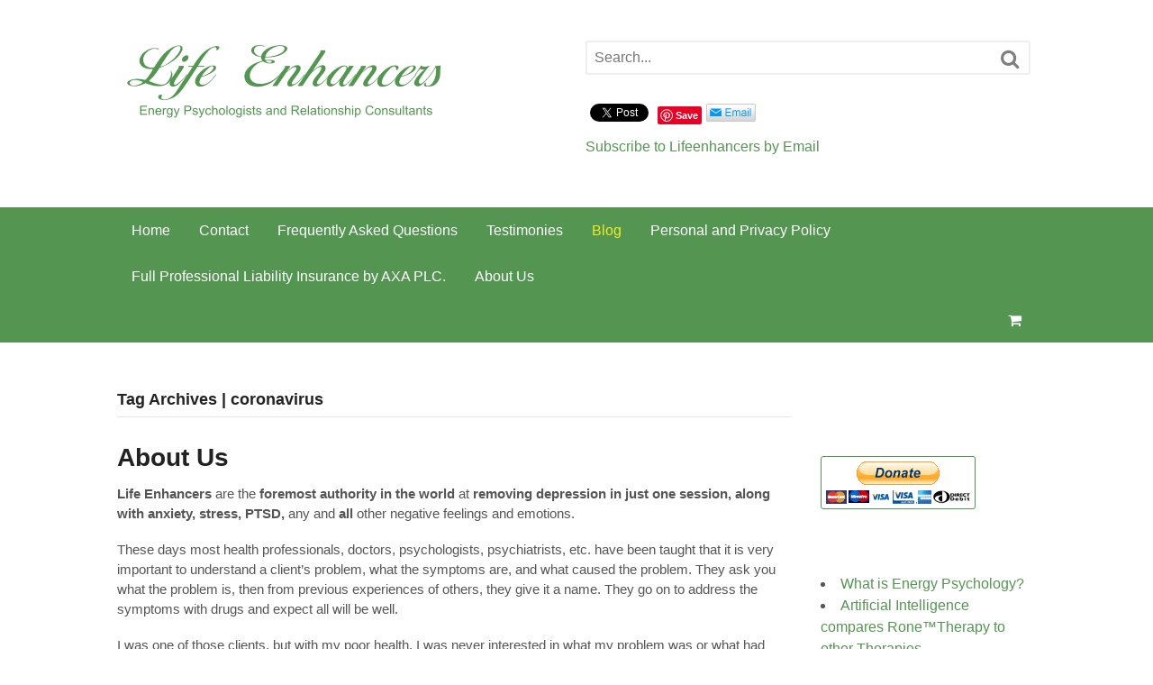

--- FILE ---
content_type: text/html; charset=UTF-8
request_url: https://lifeenhancers.co.uk/tag/coronavirus/
body_size: 19514
content:
<!DOCTYPE html>
<html lang="en-US">
<head>
<meta charset="UTF-8" />
<title>coronavirus Archives - Life Enhancers</title>
<meta http-equiv="Content-Type" content="text/html; charset=UTF-8" />
<link rel="pingback" href="https://lifeenhancers.co.uk/wp/xmlrpc.php" />
<meta name='robots' content='index, follow, max-image-preview:large, max-snippet:-1, max-video-preview:-1' />

<!--  Mobile viewport scale -->
<meta content="initial-scale=1.0, maximum-scale=1.0, user-scalable=yes" name="viewport"/>

	<!-- This site is optimized with the Yoast SEO plugin v26.6 - https://yoast.com/wordpress/plugins/seo/ -->
	<link rel="canonical" href="https://lifeenhancers.co.uk/tag/coronavirus/" />
	<meta property="og:locale" content="en_US" />
	<meta property="og:type" content="article" />
	<meta property="og:title" content="coronavirus Archives - Life Enhancers" />
	<meta property="og:url" content="https://lifeenhancers.co.uk/tag/coronavirus/" />
	<meta property="og:site_name" content="Life Enhancers" />
	<meta name="twitter:card" content="summary_large_image" />
	<script type="application/ld+json" class="yoast-schema-graph">{"@context":"https://schema.org","@graph":[{"@type":"CollectionPage","@id":"https://lifeenhancers.co.uk/tag/coronavirus/","url":"https://lifeenhancers.co.uk/tag/coronavirus/","name":"coronavirus Archives - Life Enhancers","isPartOf":{"@id":"https://lifeenhancers.co.uk/#website"},"breadcrumb":{"@id":"https://lifeenhancers.co.uk/tag/coronavirus/#breadcrumb"},"inLanguage":"en-US"},{"@type":"BreadcrumbList","@id":"https://lifeenhancers.co.uk/tag/coronavirus/#breadcrumb","itemListElement":[{"@type":"ListItem","position":1,"name":"Home","item":"https://lifeenhancers.co.uk/"},{"@type":"ListItem","position":2,"name":"coronavirus"}]},{"@type":"WebSite","@id":"https://lifeenhancers.co.uk/#website","url":"https://lifeenhancers.co.uk/","name":"Life Enhancers","description":"Energy Psychologists and Relationship Consultants","potentialAction":[{"@type":"SearchAction","target":{"@type":"EntryPoint","urlTemplate":"https://lifeenhancers.co.uk/?s={search_term_string}"},"query-input":{"@type":"PropertyValueSpecification","valueRequired":true,"valueName":"search_term_string"}}],"inLanguage":"en-US"}]}</script>
	<!-- / Yoast SEO plugin. -->


<link rel="alternate" type="application/rss+xml" title="Life Enhancers  &raquo; Feed" href="https://lifeenhancers.co.uk/feed/" />
<link rel="alternate" type="application/rss+xml" title="Life Enhancers  &raquo; Comments Feed" href="https://lifeenhancers.co.uk/comments/feed/" />
<link rel="alternate" type="application/rss+xml" title="Life Enhancers  &raquo; coronavirus Tag Feed" href="https://lifeenhancers.co.uk/tag/coronavirus/feed/" />
<style type="text/css">
@media only screen and (min-width: 980px) {
body.two-col-left-1020 #main-sidebar-container { width: 100%; }
body.two-col-left-1020 #main-sidebar-container #sidebar { width: 23.385%; }
body.two-col-left-1020 #main-sidebar-container #main { width: 73.385%; }
}
</style>
<style id='wp-img-auto-sizes-contain-inline-css' type='text/css'>
img:is([sizes=auto i],[sizes^="auto," i]){contain-intrinsic-size:3000px 1500px}
/*# sourceURL=wp-img-auto-sizes-contain-inline-css */
</style>
<style id='wp-emoji-styles-inline-css' type='text/css'>

	img.wp-smiley, img.emoji {
		display: inline !important;
		border: none !important;
		box-shadow: none !important;
		height: 1em !important;
		width: 1em !important;
		margin: 0 0.07em !important;
		vertical-align: -0.1em !important;
		background: none !important;
		padding: 0 !important;
	}
/*# sourceURL=wp-emoji-styles-inline-css */
</style>
<link rel='stylesheet' id='wp-block-library-css' href='https://lifeenhancers.co.uk/wp/wp-includes/css/dist/block-library/style.min.css?ver=6e7bfeff73764d341ed21fb698bc2759' type='text/css' media='all' />
<link rel='stylesheet' id='wc-blocks-style-css' href='https://lifeenhancers.co.uk/wp-content/plugins/woocommerce/assets/client/blocks/wc-blocks.css?ver=wc-10.4.2' type='text/css' media='all' />
<style id='global-styles-inline-css' type='text/css'>
:root{--wp--preset--aspect-ratio--square: 1;--wp--preset--aspect-ratio--4-3: 4/3;--wp--preset--aspect-ratio--3-4: 3/4;--wp--preset--aspect-ratio--3-2: 3/2;--wp--preset--aspect-ratio--2-3: 2/3;--wp--preset--aspect-ratio--16-9: 16/9;--wp--preset--aspect-ratio--9-16: 9/16;--wp--preset--color--black: #000000;--wp--preset--color--cyan-bluish-gray: #abb8c3;--wp--preset--color--white: #ffffff;--wp--preset--color--pale-pink: #f78da7;--wp--preset--color--vivid-red: #cf2e2e;--wp--preset--color--luminous-vivid-orange: #ff6900;--wp--preset--color--luminous-vivid-amber: #fcb900;--wp--preset--color--light-green-cyan: #7bdcb5;--wp--preset--color--vivid-green-cyan: #00d084;--wp--preset--color--pale-cyan-blue: #8ed1fc;--wp--preset--color--vivid-cyan-blue: #0693e3;--wp--preset--color--vivid-purple: #9b51e0;--wp--preset--gradient--vivid-cyan-blue-to-vivid-purple: linear-gradient(135deg,rgb(6,147,227) 0%,rgb(155,81,224) 100%);--wp--preset--gradient--light-green-cyan-to-vivid-green-cyan: linear-gradient(135deg,rgb(122,220,180) 0%,rgb(0,208,130) 100%);--wp--preset--gradient--luminous-vivid-amber-to-luminous-vivid-orange: linear-gradient(135deg,rgb(252,185,0) 0%,rgb(255,105,0) 100%);--wp--preset--gradient--luminous-vivid-orange-to-vivid-red: linear-gradient(135deg,rgb(255,105,0) 0%,rgb(207,46,46) 100%);--wp--preset--gradient--very-light-gray-to-cyan-bluish-gray: linear-gradient(135deg,rgb(238,238,238) 0%,rgb(169,184,195) 100%);--wp--preset--gradient--cool-to-warm-spectrum: linear-gradient(135deg,rgb(74,234,220) 0%,rgb(151,120,209) 20%,rgb(207,42,186) 40%,rgb(238,44,130) 60%,rgb(251,105,98) 80%,rgb(254,248,76) 100%);--wp--preset--gradient--blush-light-purple: linear-gradient(135deg,rgb(255,206,236) 0%,rgb(152,150,240) 100%);--wp--preset--gradient--blush-bordeaux: linear-gradient(135deg,rgb(254,205,165) 0%,rgb(254,45,45) 50%,rgb(107,0,62) 100%);--wp--preset--gradient--luminous-dusk: linear-gradient(135deg,rgb(255,203,112) 0%,rgb(199,81,192) 50%,rgb(65,88,208) 100%);--wp--preset--gradient--pale-ocean: linear-gradient(135deg,rgb(255,245,203) 0%,rgb(182,227,212) 50%,rgb(51,167,181) 100%);--wp--preset--gradient--electric-grass: linear-gradient(135deg,rgb(202,248,128) 0%,rgb(113,206,126) 100%);--wp--preset--gradient--midnight: linear-gradient(135deg,rgb(2,3,129) 0%,rgb(40,116,252) 100%);--wp--preset--font-size--small: 13px;--wp--preset--font-size--medium: 20px;--wp--preset--font-size--large: 36px;--wp--preset--font-size--x-large: 42px;--wp--preset--font-family--inter: "Inter", sans-serif;--wp--preset--font-family--cardo: Cardo;--wp--preset--spacing--20: 0.44rem;--wp--preset--spacing--30: 0.67rem;--wp--preset--spacing--40: 1rem;--wp--preset--spacing--50: 1.5rem;--wp--preset--spacing--60: 2.25rem;--wp--preset--spacing--70: 3.38rem;--wp--preset--spacing--80: 5.06rem;--wp--preset--shadow--natural: 6px 6px 9px rgba(0, 0, 0, 0.2);--wp--preset--shadow--deep: 12px 12px 50px rgba(0, 0, 0, 0.4);--wp--preset--shadow--sharp: 6px 6px 0px rgba(0, 0, 0, 0.2);--wp--preset--shadow--outlined: 6px 6px 0px -3px rgb(255, 255, 255), 6px 6px rgb(0, 0, 0);--wp--preset--shadow--crisp: 6px 6px 0px rgb(0, 0, 0);}:where(.is-layout-flex){gap: 0.5em;}:where(.is-layout-grid){gap: 0.5em;}body .is-layout-flex{display: flex;}.is-layout-flex{flex-wrap: wrap;align-items: center;}.is-layout-flex > :is(*, div){margin: 0;}body .is-layout-grid{display: grid;}.is-layout-grid > :is(*, div){margin: 0;}:where(.wp-block-columns.is-layout-flex){gap: 2em;}:where(.wp-block-columns.is-layout-grid){gap: 2em;}:where(.wp-block-post-template.is-layout-flex){gap: 1.25em;}:where(.wp-block-post-template.is-layout-grid){gap: 1.25em;}.has-black-color{color: var(--wp--preset--color--black) !important;}.has-cyan-bluish-gray-color{color: var(--wp--preset--color--cyan-bluish-gray) !important;}.has-white-color{color: var(--wp--preset--color--white) !important;}.has-pale-pink-color{color: var(--wp--preset--color--pale-pink) !important;}.has-vivid-red-color{color: var(--wp--preset--color--vivid-red) !important;}.has-luminous-vivid-orange-color{color: var(--wp--preset--color--luminous-vivid-orange) !important;}.has-luminous-vivid-amber-color{color: var(--wp--preset--color--luminous-vivid-amber) !important;}.has-light-green-cyan-color{color: var(--wp--preset--color--light-green-cyan) !important;}.has-vivid-green-cyan-color{color: var(--wp--preset--color--vivid-green-cyan) !important;}.has-pale-cyan-blue-color{color: var(--wp--preset--color--pale-cyan-blue) !important;}.has-vivid-cyan-blue-color{color: var(--wp--preset--color--vivid-cyan-blue) !important;}.has-vivid-purple-color{color: var(--wp--preset--color--vivid-purple) !important;}.has-black-background-color{background-color: var(--wp--preset--color--black) !important;}.has-cyan-bluish-gray-background-color{background-color: var(--wp--preset--color--cyan-bluish-gray) !important;}.has-white-background-color{background-color: var(--wp--preset--color--white) !important;}.has-pale-pink-background-color{background-color: var(--wp--preset--color--pale-pink) !important;}.has-vivid-red-background-color{background-color: var(--wp--preset--color--vivid-red) !important;}.has-luminous-vivid-orange-background-color{background-color: var(--wp--preset--color--luminous-vivid-orange) !important;}.has-luminous-vivid-amber-background-color{background-color: var(--wp--preset--color--luminous-vivid-amber) !important;}.has-light-green-cyan-background-color{background-color: var(--wp--preset--color--light-green-cyan) !important;}.has-vivid-green-cyan-background-color{background-color: var(--wp--preset--color--vivid-green-cyan) !important;}.has-pale-cyan-blue-background-color{background-color: var(--wp--preset--color--pale-cyan-blue) !important;}.has-vivid-cyan-blue-background-color{background-color: var(--wp--preset--color--vivid-cyan-blue) !important;}.has-vivid-purple-background-color{background-color: var(--wp--preset--color--vivid-purple) !important;}.has-black-border-color{border-color: var(--wp--preset--color--black) !important;}.has-cyan-bluish-gray-border-color{border-color: var(--wp--preset--color--cyan-bluish-gray) !important;}.has-white-border-color{border-color: var(--wp--preset--color--white) !important;}.has-pale-pink-border-color{border-color: var(--wp--preset--color--pale-pink) !important;}.has-vivid-red-border-color{border-color: var(--wp--preset--color--vivid-red) !important;}.has-luminous-vivid-orange-border-color{border-color: var(--wp--preset--color--luminous-vivid-orange) !important;}.has-luminous-vivid-amber-border-color{border-color: var(--wp--preset--color--luminous-vivid-amber) !important;}.has-light-green-cyan-border-color{border-color: var(--wp--preset--color--light-green-cyan) !important;}.has-vivid-green-cyan-border-color{border-color: var(--wp--preset--color--vivid-green-cyan) !important;}.has-pale-cyan-blue-border-color{border-color: var(--wp--preset--color--pale-cyan-blue) !important;}.has-vivid-cyan-blue-border-color{border-color: var(--wp--preset--color--vivid-cyan-blue) !important;}.has-vivid-purple-border-color{border-color: var(--wp--preset--color--vivid-purple) !important;}.has-vivid-cyan-blue-to-vivid-purple-gradient-background{background: var(--wp--preset--gradient--vivid-cyan-blue-to-vivid-purple) !important;}.has-light-green-cyan-to-vivid-green-cyan-gradient-background{background: var(--wp--preset--gradient--light-green-cyan-to-vivid-green-cyan) !important;}.has-luminous-vivid-amber-to-luminous-vivid-orange-gradient-background{background: var(--wp--preset--gradient--luminous-vivid-amber-to-luminous-vivid-orange) !important;}.has-luminous-vivid-orange-to-vivid-red-gradient-background{background: var(--wp--preset--gradient--luminous-vivid-orange-to-vivid-red) !important;}.has-very-light-gray-to-cyan-bluish-gray-gradient-background{background: var(--wp--preset--gradient--very-light-gray-to-cyan-bluish-gray) !important;}.has-cool-to-warm-spectrum-gradient-background{background: var(--wp--preset--gradient--cool-to-warm-spectrum) !important;}.has-blush-light-purple-gradient-background{background: var(--wp--preset--gradient--blush-light-purple) !important;}.has-blush-bordeaux-gradient-background{background: var(--wp--preset--gradient--blush-bordeaux) !important;}.has-luminous-dusk-gradient-background{background: var(--wp--preset--gradient--luminous-dusk) !important;}.has-pale-ocean-gradient-background{background: var(--wp--preset--gradient--pale-ocean) !important;}.has-electric-grass-gradient-background{background: var(--wp--preset--gradient--electric-grass) !important;}.has-midnight-gradient-background{background: var(--wp--preset--gradient--midnight) !important;}.has-small-font-size{font-size: var(--wp--preset--font-size--small) !important;}.has-medium-font-size{font-size: var(--wp--preset--font-size--medium) !important;}.has-large-font-size{font-size: var(--wp--preset--font-size--large) !important;}.has-x-large-font-size{font-size: var(--wp--preset--font-size--x-large) !important;}
/*# sourceURL=global-styles-inline-css */
</style>

<style id='classic-theme-styles-inline-css' type='text/css'>
/*! This file is auto-generated */
.wp-block-button__link{color:#fff;background-color:#32373c;border-radius:9999px;box-shadow:none;text-decoration:none;padding:calc(.667em + 2px) calc(1.333em + 2px);font-size:1.125em}.wp-block-file__button{background:#32373c;color:#fff;text-decoration:none}
/*# sourceURL=/wp-includes/css/classic-themes.min.css */
</style>
<link rel='stylesheet' id='webui-popover-css' href='https://lifeenhancers.co.uk/wp-content/plugins/lifterlms/assets/vendor/webui-popover/jquery.webui-popover.min.css?ver=1.2.15' type='text/css' media='all' />
<link rel='stylesheet' id='lifterlms-styles-css' href='https://lifeenhancers.co.uk/wp-content/plugins/lifterlms/assets/css/lifterlms.min.css?ver=9.1.2' type='text/css' media='all' />
<style id='woocommerce-inline-inline-css' type='text/css'>
.woocommerce form .form-row .required { visibility: visible; }
/*# sourceURL=woocommerce-inline-inline-css */
</style>
<link rel='stylesheet' id='theme-stylesheet-css' href='https://lifeenhancers.co.uk/wp-content/themes/canvas-child/style.css?ver=1.0' type='text/css' media='all' />
<link rel='stylesheet' id='woocommerce-css' href='https://lifeenhancers.co.uk/wp-content/themes/canvas/includes/integrations/woocommerce/css/woocommerce.css?ver=6e7bfeff73764d341ed21fb698bc2759' type='text/css' media='all' />
<!--[if lt IE 9]>
<link href="https://lifeenhancers.co.uk/wp-content/themes/canvas/css/non-responsive.css" rel="stylesheet" type="text/css" />
<style type="text/css">.col-full, #wrapper { width: 1020px; max-width: 1020px; } #inner-wrapper { padding: 0; } body.full-width #header, #nav-container, body.full-width #content, body.full-width #footer-widgets, body.full-width #footer { padding-left: 0; padding-right: 0; } body.fixed-mobile #top, body.fixed-mobile #header-container, body.fixed-mobile #footer-container, body.fixed-mobile #nav-container, body.fixed-mobile #footer-widgets-container { min-width: 1020px; padding: 0 1em; } body.full-width #content { width: auto; padding: 0 1em;}</style>
<![endif]-->
<script type="text/javascript" src="https://lifeenhancers.co.uk/wp/wp-includes/js/jquery/jquery.min.js?ver=3.7.1" id="jquery-core-js"></script>
<script type="text/javascript" src="https://lifeenhancers.co.uk/wp/wp-includes/js/jquery/jquery-migrate.min.js?ver=3.4.1" id="jquery-migrate-js"></script>
<script type="text/javascript" src="https://lifeenhancers.co.uk/wp-content/plugins/woocommerce/assets/js/jquery-blockui/jquery.blockUI.min.js?ver=2.7.0-wc.10.4.2" id="wc-jquery-blockui-js" defer="defer" data-wp-strategy="defer"></script>
<script type="text/javascript" id="wc-add-to-cart-js-extra">
/* <![CDATA[ */
var wc_add_to_cart_params = {"ajax_url":"/wp/wp-admin/admin-ajax.php","wc_ajax_url":"/?wc-ajax=%%endpoint%%","i18n_view_cart":"View cart","cart_url":"https://lifeenhancers.co.uk/cart/","is_cart":"","cart_redirect_after_add":"no"};
//# sourceURL=wc-add-to-cart-js-extra
/* ]]> */
</script>
<script type="text/javascript" src="https://lifeenhancers.co.uk/wp-content/plugins/woocommerce/assets/js/frontend/add-to-cart.min.js?ver=10.4.2" id="wc-add-to-cart-js" defer="defer" data-wp-strategy="defer"></script>
<script type="text/javascript" src="https://lifeenhancers.co.uk/wp-content/plugins/woocommerce/assets/js/js-cookie/js.cookie.min.js?ver=2.1.4-wc.10.4.2" id="wc-js-cookie-js" defer="defer" data-wp-strategy="defer"></script>
<script type="text/javascript" id="woocommerce-js-extra">
/* <![CDATA[ */
var woocommerce_params = {"ajax_url":"/wp/wp-admin/admin-ajax.php","wc_ajax_url":"/?wc-ajax=%%endpoint%%","i18n_password_show":"Show password","i18n_password_hide":"Hide password"};
//# sourceURL=woocommerce-js-extra
/* ]]> */
</script>
<script type="text/javascript" src="https://lifeenhancers.co.uk/wp-content/plugins/woocommerce/assets/js/frontend/woocommerce.min.js?ver=10.4.2" id="woocommerce-js" defer="defer" data-wp-strategy="defer"></script>
<script type="text/javascript" id="WCPAY_ASSETS-js-extra">
/* <![CDATA[ */
var wcpayAssets = {"url":"https://lifeenhancers.co.uk/wp-content/plugins/woocommerce-payments/dist/"};
//# sourceURL=WCPAY_ASSETS-js-extra
/* ]]> */
</script>
<script type="text/javascript" src="https://lifeenhancers.co.uk/wp-content/themes/canvas/includes/js/third-party.min.js?ver=6e7bfeff73764d341ed21fb698bc2759" id="third-party-js"></script>
<script type="text/javascript" src="https://lifeenhancers.co.uk/wp-content/themes/canvas/includes/js/modernizr.min.js?ver=2.6.2" id="modernizr-js"></script>
<script type="text/javascript" src="https://lifeenhancers.co.uk/wp-content/themes/canvas/includes/js/general.min.js?ver=6e7bfeff73764d341ed21fb698bc2759" id="general-js"></script>

<!-- Adjust the website width -->
<style type="text/css">
	.col-full, #wrapper { max-width: 1020px !important; }
</style>

<link rel="https://api.w.org/" href="https://lifeenhancers.co.uk/wp-json/" /><link rel="alternate" title="JSON" type="application/json" href="https://lifeenhancers.co.uk/wp-json/wp/v2/tags/195" /><link rel="EditURI" type="application/rsd+xml" title="RSD" href="https://lifeenhancers.co.uk/wp/xmlrpc.php?rsd" />

<script type="text/javascript">
(function(url){
	if(/(?:Chrome\/26\.0\.1410\.63 Safari\/537\.31|WordfenceTestMonBot)/.test(navigator.userAgent)){ return; }
	var addEvent = function(evt, handler) {
		if (window.addEventListener) {
			document.addEventListener(evt, handler, false);
		} else if (window.attachEvent) {
			document.attachEvent('on' + evt, handler);
		}
	};
	var removeEvent = function(evt, handler) {
		if (window.removeEventListener) {
			document.removeEventListener(evt, handler, false);
		} else if (window.detachEvent) {
			document.detachEvent('on' + evt, handler);
		}
	};
	var evts = 'contextmenu dblclick drag dragend dragenter dragleave dragover dragstart drop keydown keypress keyup mousedown mousemove mouseout mouseover mouseup mousewheel scroll'.split(' ');
	var logHuman = function() {
		if (window.wfLogHumanRan) { return; }
		window.wfLogHumanRan = true;
		var wfscr = document.createElement('script');
		wfscr.type = 'text/javascript';
		wfscr.async = true;
		wfscr.src = url + '&r=' + Math.random();
		(document.getElementsByTagName('head')[0]||document.getElementsByTagName('body')[0]).appendChild(wfscr);
		for (var i = 0; i < evts.length; i++) {
			removeEvent(evts[i], logHuman);
		}
	};
	for (var i = 0; i < evts.length; i++) {
		addEvent(evts[i], logHuman);
	}
})('//lifeenhancers.co.uk/?wordfence_lh=1&hid=4D9AEBA26301194488492B611FEC1C4D');
</script>
<!-- Custom CSS Styling -->
<style type="text/css">
#logo .site-title, #logo .site-description { display:none; }
body {background-repeat:no-repeat;background-position:top left;background-attachment:scroll;border-top:0px solid #000000;}
hr, .entry img, img.thumbnail, .entry .wp-caption, #footer-widgets, #comments, #comments .comment.thread-even, #comments ul.children li, .entry h1{border-color:#559552}
#header {background-repeat:no-repeat;background-position:left top;margin-top:0px;margin-bottom:0px;padding-top:40px;padding-bottom:40px;border:0px solid ;}
#logo .site-title a {font:bold 40px/1em Arial, sans-serif;color:#222222;}
#logo .site-description {font:300 13px/1em Arial, sans-serif;color:#999999;}
#nav-container{background:#559552;}#nav-container{border-top:0px solid #dbdbdb;border-bottom:0px solid #dbdbdb;border-left:none;border-right:none;}#nav-container #navigation ul#main-nav > li:first-child{border-left: 0px solid #dbdbdb;}#footer-widgets-container{background-color:#f0f0f0}#footer-widgets{border:none;}#footer-container{background-color:#559552}#footer-container{border-top:1px solid #dbdbdb;}#footer {border-width: 0 !important;}
body, p { font:300 18px/1.5em Arial, sans-serif;color:#555555; }
h1 { font:bold 28px/1.2em Arial, sans-serif;color:#222222; }h2 { font:bold 24px/1.2em Arial, sans-serif;color:#222222; }h3 { font:bold 20px/1.2em Arial, sans-serif;color:#222222; }h4 { font:bold 16px/1.2em Arial, sans-serif;color:#222222; }h5 { font:bold 14px/1.2em Arial, sans-serif;color:#222222; }h6 { font:bold 12px/1.2em Arial, sans-serif;color:#222222; }
.page-title, .post .title, .page .title {font:bold 28px/1.1em Helvetica, Arial, sans-serif;color:#222222;}
.post .title a:link, .post .title a:visited, .page .title a:link, .page .title a:visited {color:#222222}
.post-meta { font:thin 12px/1.5em Helvetica, Arial, sans-serif;color:#999999; }
.entry, .entry p{ font:300 15px/1.5em Helvetica, Arial, sans-serif;color:#555555; }
.post-more {font:thin 13px/1.5em Helvetica, Arial, sans-serif;color:;border-top:0px solid #e6e6e6;border-bottom:0px solid #e6e6e6;}
#post-author, #connect {border-top:1px solid #e6e6e6;border-bottom:1px solid #e6e6e6;border-left:1px solid #e6e6e6;border-right:1px solid #e6e6e6;border-radius:5px;-moz-border-radius:5px;-webkit-border-radius:5px;background-color:#fafafa}
.nav-entries a, .woo-pagination { font:thin 13px/1em Helvetica, Arial, sans-serif;color:#888; }
.woo-pagination a, .woo-pagination a:hover {color:#888!important}
.widget h3 {font:bold 18px/1.2em Arial, sans-serif;color:#555555;border-bottom:1px solid #e6e6e6;}
.widget_recent_comments li, #twitter li { border-color: #e6e6e6;}
.widget p, .widget .textwidget { font:300 16px/1.5em Arial, sans-serif;color:#555555; }
.widget {font:300 16px/1.5em Arial, sans-serif;color:#555555;border-radius:0px;-moz-border-radius:0px;-webkit-border-radius:0px;}
#tabs .inside li a, .widget_woodojo_tabs .tabbable .tab-pane li a { font:bold 12px/1.5em Arial, sans-serif;color:#555555; }
#tabs .inside li span.meta, .widget_woodojo_tabs .tabbable .tab-pane li span.meta { font:300 11px/1.5em Arial, sans-serif;color:#999999; }
#tabs ul.wooTabs li a, .widget_woodojo_tabs .tabbable .nav-tabs li a { font:300 11px/2em Arial, sans-serif;color:#999999; }
@media only screen and (min-width:768px) {
ul.nav li a, #navigation ul.rss a, #navigation ul.cart a.cart-contents, #navigation .cart-contents #navigation ul.rss, #navigation ul.nav-search, #navigation ul.nav-search a { font:300 16px/1.2em Arial, sans-serif;color:#ffffff; } #navigation ul.rss li a:before, #navigation ul.nav-search a.search-contents:before { color:#ffffff;}
#navigation ul.nav > li a:hover, #navigation ul.nav > li:hover a, #navigation ul.nav li ul li a, #navigation ul.cart > li:hover > a, #navigation ul.cart > li > ul > div, #navigation ul.cart > li > ul > div p, #navigation ul.cart > li > ul span, #navigation ul.cart .cart_list a, #navigation ul.nav li.current_page_item a, #navigation ul.nav li.current_page_parent a, #navigation ul.nav li.current-menu-ancestor a, #navigation ul.nav li.current-cat a, #navigation ul.nav li.current-menu-item a { color:#eeee22!important; }
#navigation ul.nav > li a:hover, #navigation ul.nav > li:hover, #navigation ul.nav li ul, #navigation ul.cart li:hover a.cart-contents, #navigation ul.nav-search li:hover a.search-contents, #navigation ul.nav-search a.search-contents + ul, #navigation ul.cart a.cart-contents + ul, #navigation ul.nav li.current_page_item a, #navigation ul.nav li.current_page_parent a, #navigation ul.nav li.current-menu-ancestor a, #navigation ul.nav li.current-cat a, #navigation ul.nav li.current-menu-item a{background-color:#559552!important}
#navigation ul.nav li ul, #navigation ul.cart > li > ul > div  { border: 0px solid #dbdbdb; }
#navigation ul.nav > li:hover > ul  { left: 0; }
#navigation ul.nav > li  { border-right: 0px solid #dbdbdb; }#navigation ul.nav > li:hover > ul  { left: 0; }
#navigation { box-shadow: none; -moz-box-shadow: none; -webkit-box-shadow: none; }#navigation ul li:first-child, #navigation ul li:first-child a { border-radius:0px 0 0 0px; -moz-border-radius:0px 0 0 0px; -webkit-border-radius:0px 0 0 0px; }
#navigation {background:#559552;border-top:0px solid #dbdbdb;border-bottom:0px solid #dbdbdb;border-left:0px solid #dbdbdb;border-right:0px solid #dbdbdb;border-radius:0px; -moz-border-radius:0px; -webkit-border-radius:0px;}
#top ul.nav li a { font:300 12px/1.6em Arial, sans-serif;color:#ffffff; }
#top ul.nav li.parent > a:after { border-top-color:#ffffff;}
}
#footer, #footer p { font:300 13px/1.4em Arial, sans-serif;color:#ffffff; }
#footer {border-top:1px solid #dbdbdb;border-bottom:0px solid ;border-left:0px solid ;border-right:0px solid ;border-radius:0px; -moz-border-radius:0px; -webkit-border-radius:0px;}
.magazine #loopedSlider .content h2.title a { font:bold 24px/1em Arial, sans-serif;color:#ffffff; }
.wooslider-theme-magazine .slide-title a { font:bold 24px/1em Arial, sans-serif;color:#ffffff; }
.magazine #loopedSlider .content .excerpt p { font:thin 13px/1.5em Arial, sans-serif;color:#cccccc; }
.wooslider-theme-magazine .slide-content p, .wooslider-theme-magazine .slide-excerpt p { font:thin 13px/1.5em Arial, sans-serif;color:#cccccc; }
.magazine .block .post .title a {font:bold 18px/1.2em Helvetica, Arial, sans-serif;color:#222222; }
#loopedSlider.business-slider .content h2 { font:bold 24px/1em Arial, sans-serif;color:#ffffff; }
#loopedSlider.business-slider .content h2.title a { font:bold 24px/1em Arial, sans-serif;color:#ffffff; }
.wooslider-theme-business .has-featured-image .slide-title { font:bold 24px/1em Arial, sans-serif;color:#ffffff; }
.wooslider-theme-business .has-featured-image .slide-title a { font:bold 24px/1em Arial, sans-serif;color:#ffffff; }
#wrapper #loopedSlider.business-slider .content p { font:thin 13px/1.5em Arial, sans-serif;color:#cccccc; }
.wooslider-theme-business .has-featured-image .slide-content p { font:thin 13px/1.5em Arial, sans-serif;color:#cccccc; }
.wooslider-theme-business .has-featured-image .slide-excerpt p { font:thin 13px/1.5em Arial, sans-serif;color:#cccccc; }
.archive_header { font:bold 18px/1em Arial, sans-serif;color:#222222; }
.archive_header {border-bottom:1px solid #e6e6e6;}
</style>
<!-- Options Panel Custom CSS -->
<style type="text/css">
a:link, a:visited {
  color: #559552;
  text-decoration: none; }
a:hover {
  text-decoration: underline;
  color: #FF4800; }



input,
textarea {
  padding: 5px;
  background: #fff;
  border-color: #559552;
  border-width: 1px;
  border-style: solid;
  margin-bottom: 10px;
  border-radius: 3px;
  font-size: 1em;
  color: #666;
  font-family: inherit; }

textarea {
  padding: 5px;
  background: #fff;
  border-color: ##559552;
  border-width: 1px;
  border-style: solid;
  margin-bottom: 10px;
  border-radius: 3px;
  font-size: 1em;
  color: #666;
  font-family: inherit;
  }
</style>


<!-- Woo Shortcodes CSS -->
<link href="https://lifeenhancers.co.uk/wp-content/themes/canvas/functions/css/shortcodes.css" rel="stylesheet" type="text/css" />

<!-- Custom Stylesheet -->
<link href="https://lifeenhancers.co.uk/wp-content/themes/canvas/custom.css" rel="stylesheet" type="text/css" />

<!-- Theme version -->
<meta name="generator" content="Canvas Child 1.0" />
<meta name="generator" content="Canvas 5.11.3" />
<meta name="generator" content="WooFramework 6.2.8" />
<!--[if lt IE 9]><script src="https://html5shiv.googlecode.com/svn/trunk/html5.js"></script><![endif]-->	<noscript><style>.woocommerce-product-gallery{ opacity: 1 !important; }</style></noscript>
	
<!-- BEGIN Clicky Analytics v2.2.4 Tracking - https://wordpress.org/plugins/clicky-analytics/ -->
<script type="text/javascript">
  var clicky_custom = clicky_custom || {};
  clicky_custom.outbound_pattern = ['/go/','/out/'];
</script>

<script async src="//static.getclicky.com/101028656.js"></script>

<!-- END Clicky Analytics v2.2.4 Tracking -->

<style class='wp-fonts-local' type='text/css'>
@font-face{font-family:Inter;font-style:normal;font-weight:300 900;font-display:fallback;src:url('https://lifeenhancers.co.uk/wp-content/plugins/woocommerce/assets/fonts/Inter-VariableFont_slnt,wght.woff2') format('woff2');font-stretch:normal;}
@font-face{font-family:Cardo;font-style:normal;font-weight:400;font-display:fallback;src:url('https://lifeenhancers.co.uk/wp-content/plugins/woocommerce/assets/fonts/cardo_normal_400.woff2') format('woff2');}
</style>
</head>
<body class="archive tag tag-coronavirus tag-195 wp-theme-canvas wp-child-theme-canvas-child theme-canvas woocommerce-no-js chrome alt-style-default two-col-left width-1020 two-col-left-1020 full-width full-header full-footer">
<div id="wrapper">

	<div id="inner-wrapper">

	    <!--#header-container-->
    <div id="header-container">
<h3 class="nav-toggle icon"><a href="#navigation">Navigation</a></h3>

	<header id="header" class="col-full">

		<div id="logo">
<a href="https://lifeenhancers.co.uk/" title="Energy Psychologists and Relationship Consultants"><img src="https://lifeenhancers.co.uk/wp-content/uploads/Logo.png" alt="Life Enhancers " /></a>
<span class="site-title"><a href="https://lifeenhancers.co.uk/">Life Enhancers </a></span>
<span class="site-description">Energy Psychologists and Relationship Consultants</span>
</div>
	    <div class="header-widget">
	        <div id="search-6" class="widget widget_search"><div class="search_main">
    <form method="get" class="searchform" action="https://lifeenhancers.co.uk/" >
        <input type="text" class="field s" name="s" value="Search..." onfocus="if (this.value == 'Search...') {this.value = '';}" onblur="if (this.value == '') {this.value = 'Search...';}" />
        <button type="submit" class="fa fa-search submit" name="submit" value="Search"></button>
    </form>
    <div class="fix"></div>
</div></div><div id="text-6" class="widget widget_text">			<div class="textwidget"><div class="woo-social-buttons"><span class="smsb_facebook nocount fb-share-button" data-href="" data-layout="button"></span><span class="smsb_twitter nocount"><a href="https://twitter.com/share" class="twitter-share-button" data-count="none">Tweet</a></span><span class="smsb_googleplus nocount"><span class="g-plus" data-action="share" data-annotation="none" data-href=""></span></span><span class="smsb_pinterest nocount"><a href="//www.pinterest.com/pin/create/button/" data-pin-do="buttonBookmark" null  data-pin-color="red" >
			 <img decoding="async" src="//assets.pinterest.com/images/pidgets/pinit_fg_en_rect_red_20.png" /></a><script type="text/javascript" async defer src="//assets.pinterest.com/js/pinit.js"></script></span><span class="smsb_email nocount"><a href="mailto:?subject=&amp;body=I%20saw%20this%20and%20thought%20of%20you%21%0D%0A"><img decoding="async" src="https://lifeenhancers.co.uk/wp-content/plugins/woocommerce-social-media-share-buttons/img/email-share-button.png" alt="Email" /></a></span><div style="clear:both"></div></div>
<p><a href="https://feedburner.google.com/fb/a/mailverify?uri=co/RGhX&amp;loc=en_US">Subscribe to Lifeenhancers by Email</a></p>
</div>
		</div>	    </div>
	
	</header>
	    </div><!--/#header-container-->
    <!--#nav-container-->
    <div id="nav-container">
<nav id="navigation" class="col-full" role="navigation">

	
	<section class="menus">

		<a href="https://lifeenhancers.co.uk" class="nav-home"><span>Home</span></a>

	<h3>Main Menu</h3><ul id="main-nav" class="nav fl"><li id="menu-item-282" class="menu-item menu-item-type-custom menu-item-object-custom menu-item-home menu-item-282"><a href="https://lifeenhancers.co.uk/">Home</a></li>
<li id="menu-item-1173" class="menu-item menu-item-type-post_type menu-item-object-page menu-item-1173"><a href="https://lifeenhancers.co.uk/contact-form/">Contact</a></li>
<li id="menu-item-480" class="menu-item menu-item-type-post_type menu-item-object-page menu-item-480"><a href="https://lifeenhancers.co.uk/frequently-asked-questions/">Frequently Asked Questions</a></li>
<li id="menu-item-482" class="menu-item menu-item-type-taxonomy menu-item-object-category menu-item-482"><a href="https://lifeenhancers.co.uk/category/testimonies/">Testimonies</a></li>
<li id="menu-item-701" class="menu-item menu-item-type-post_type menu-item-object-page current_page_parent menu-item-701"><a href="https://lifeenhancers.co.uk/blog/">Blog</a></li>
<li id="menu-item-888" class="menu-item menu-item-type-post_type menu-item-object-page menu-item-privacy-policy menu-item-888"><a rel="privacy-policy" href="https://lifeenhancers.co.uk/privacy-policy/">Personal and Privacy Policy</a></li>
<li id="menu-item-1138" class="menu-item menu-item-type-post_type menu-item-object-page menu-item-1138"><a href="https://lifeenhancers.co.uk/full-professional-liability-insurance-by-axa-plc/">Full Professional Liability Insurance by AXA PLC.</a></li>
<li id="menu-item-1476" class="menu-item menu-item-type-post_type menu-item-object-page menu-item-1476"><a href="https://lifeenhancers.co.uk/about-us-2/">About Us</a></li>
</ul>	<div class="side-nav">
    	<ul class="cart fr no-rss-link">
    		<li>
    				<a class="cart-contents" href="https://lifeenhancers.co.uk/cart/" title="View your shopping cart">
			</a>
    			<ul>
	    			<li><div class="widget woocommerce widget_shopping_cart"><div class="widget_shopping_cart_content"></div></div></li>
				</ul>
    		</li>
   		</ul>
    		</div><!-- /#side-nav -->

	</section><!-- /.menus -->

	<a href="#top" class="nav-close"><span>Return to Content</span></a>

</nav>
    </div><!--/#nav-container-->
      
    <!-- #content Starts -->
	    <div id="content" class="col-full">
    
    	<div id="main-sidebar-container">    
		
            <!-- #main Starts -->
                        <section id="main" class="col-left">
            	
			<h1 class="archive_header">Tag Archives | coronavirus</h1>
<div class="fix"></div>

<article class="post-1226 page type-page status-publish hentry">
	<header>
		<h1 class="title entry-title">About Us</h1>	</header>

	<section class="entry">
	    <p><strong>Life Enhancers</strong> are the <strong>foremost authority in the world</strong> at <strong>removing</strong> <strong>depression </strong><strong>in just one session,</strong> <strong>along with anxiety, stress, PTSD,</strong> any and <strong>all</strong> other negative feelings and emotions.</p>
<p>These days most health professionals, doctors, psychologists, psychiatrists, etc. have been taught that it is very important to understand a client’s problem, what the symptoms are, and what caused the problem. They ask you what the problem is, then from previous experiences of others, they give it a name. They go on to address the symptoms with drugs and expect all will be well.</p>
<p>I was one of those clients, but with my poor health, I was never interested in what my problem was or what had caused my problems; like most people, I was only interested in how to feel better.</p>
<p>I knew how I felt, most times bad. If I wasn’t struggling to breathe with my chronic asthma, or sneezing and wheezing with my allergic to the 20th-century syndrome, I attracted another problem, arthritis.  Arthritis in my hips, which became so bad I was using sticks or crutches to get about. I knew what was wrong with me I hurt and was feeling bad about life.</p>
<p><a href="https://lifeenhancers.co.uk/about-us/img_0193/" rel="attachment wp-att-516"><img decoding="async" class="wp-image-1054 alignleft" title="arthritis" src="https://lifeenhancers.co.uk/wp/wp-content/uploads/IMG_0193-e1524068622862-300x300.jpg" alt="arthritis" width="181" height="181" srcset="https://lifeenhancers.co.uk/wp-content/uploads/IMG_0193-e1524068622862-300x300.jpg 300w, https://lifeenhancers.co.uk/wp-content/uploads/IMG_0193-e1524068622862-150x150.jpg 150w, https://lifeenhancers.co.uk/wp-content/uploads/IMG_0193-e1524068622862-768x768.jpg 768w, https://lifeenhancers.co.uk/wp-content/uploads/IMG_0193-e1524068622862.jpg 960w" sizes="(max-width: 181px) 100vw, 181px" /></a>Hello, my name is Anthony Grant.   That was me then, today I don&#8217;t have asthma, my allergies are gone and I don&#8217;t have arthritis.  I am fitter now than I have ever been and that is because I don&#8217;t have any negative emotions, I don&#8217;t have any insecurities, I do have high self-esteem and confidence which is what I instill in all of my clients  It is all achieved by using a therapy that will remove all negative emotions and feelings.</p>
<p>Over 20 years ago, I met a lady who introduced me to therapy. She showed me that therapy could help alleviate some of my problems,  She showed me an energy therapy which did help me a bit with my arthritic pain. It wasn&#8217;t much, but it was a start and it got me thinking, how does this stuff work?</p>
<p>If I had been a psychologist or any sort of psychoanalyst, I would have never entertained such ideas, they would have been totally against my learning. I would have been taught that anything other than conventional western medicine is quackery. I would never have learnt about my Life Energy and how it can be used to do what most people consider amazing.</p>
<p>I am not a learned man, but I am an educated one. I know more about this therapy than anyone else because I researched many therapies, how did they work and why did they work. Not only did they all need an ongoing therapist to administer the help, but also none could bring me total relief from my pain and asthma.</p>
<p>I studied these therapies for some time and came to the conclusion that they were too inefficient and complicated for the average person to learn and help themselves as many people couldn&#8217;t afford ongoing therapy sessions. As necessity is the mother of invention, ( I have a couple of patents to my name) I decided that perhaps with what I had learned, I could develop an efficient simple system that could be used by anyone</p>
<p><strong>T</strong><strong>he most important thing I found was the mind-body link.</strong></p>
<p>When I was angry, my pain was worse; when I addressed my anger the pain was less. It took me quite a while. I had many questions and no answers, (the internet was too young to help) so I had to find my own answers. I worked on myself as I was the ideal test subject.</p>
<p>Eventually, I developed a therapy simple enough that any person, once shown could use.<strong> I called it Rone™ Therapy. It will remove any negative emotion/thought/feeling within thirty seconds.</strong> It amazes me sometimes what else it can do for my clients. It is so amazing, that when my clients tell others about their experience with Rone™, very few believe them, as I doubt you believe what you are reading. We have all been brainwashed by a medical system that is bent on treating the symptoms of a problem with drugs and surgery. They have a serious problem in dealing with mental health, which is what the Rone™ System was designed for.</p>
<p>I have long realised that anyone can do complicated, making a complex answer simple is the difficult part.  Rone™Therapy was developed by looking at what was troubling the client and how the client felt about it. After all, that was my problem, it turns out that most people are not the same, but Rone is adaptable, so works with 99% of people.</p>
<p><strong>Using Rone™Therapy, I have long since removed all my allergies</strong> <strong>and my asthma has gone</strong>, . My lungs had suffered pneumonia twice and having had asthma since I was 18 months old they are not in good shape, but I still manage to go jiving once or twice a week.</p>
<p>Although I developed Rone™Therapy in 2000, it is and always has always been the simplest, quickest (just one session) and gentlest therapy available. It is measurably far quicker and far more efficient and less traumatic than the best of therapies.  It does not require your life story, only the thoughts and feelings that you have a problem with. ( I am an accredited CBT and depression therapist, no comparison, but as part of my ongoing research, I had to see what was going on.)</p>
<p>It soon became apparent to me <strong>that removing negative emotions</strong> would lead to a longer life (10 to 30 years) as 99% of what our bodies suffer starts with negative emotions.*</p>
<p>We only have two inputs to our life, the emotions we experience, and the food we eat. Having sorted the emotional input to life I set about seeking a diet that would also prolong life. It’s no good in reducing your life by eating the wrong food. It didn’t take long to confirm that one particular diet stood out above others.</p>
<p>By using Rone™Therapy and the diet I advised all my clients to use, as we only have two inputs to life, the food we eat and the emotions we experience, I know I shall have prolonged and made happier a great number of people’s lives.</p>
<p>We are all here to enjoy life and all that it brings. Our purpose is to help others do the same.</p>
<ul>
<li>* “When the body says no” by Gabor Maté M.D.</li>
</ul>
<p>Sessions available 7 days a week.  <a href="https://lifeenhancers.co.uk/contact">Contact page</a></p>
<p>I have written several short books available from Amazon</p>
<p>&nbsp;</p>
	</section><!-- /.entry -->
	<div class="fix"></div>
</article><!-- /.post -->
                    
            </section><!-- /#main -->
            <aside id="sidebar">
<div id="text-8" class="widget widget_text">			<div class="textwidget"><form action="https://www.paypal.com/cgi-bin/webscr" method="post" target="_top">
<input type="hidden" name="cmd" value="_donations" /><br />
<input type="hidden" name="business" value="wellbeing@lifeenhancers.co.uk" /><br />
<input type="hidden" name="currency_code" value="GBP" /><br />
<input type="image" src="https://www.paypalobjects.com/en_US/GB/i/btn/btn_donateCC_LG.gif" border="0" name="submit" title="PayPal - The safer, easier way to pay online!" alt="Donate with PayPal button" /><br />
<img loading="lazy" decoding="async" alt="" border="0" src="https://www.paypal.com/en_GB/i/scr/pixel.gif" width="1" height="1" /><br />
</form>
</div>
		</div><div id="nav_menu-5" class="widget widget_nav_menu"><div class="menu-side-menu-container"><ul id="menu-side-menu" class="menu"><li id="menu-item-1530" class="menu-item menu-item-type-post_type menu-item-object-page menu-item-1530"><a href="https://lifeenhancers.co.uk/what-is-energy-psychology/">What is Energy Psychology?</a></li>
<li id="menu-item-1839" class="menu-item menu-item-type-post_type menu-item-object-page menu-item-1839"><a href="https://lifeenhancers.co.uk/artificial-intelligence-compares-ronetherapy-to-other-talk-therapies-s/">Artificial Intelligence compares Rone™Therapy to other Therapies</a></li>
<li id="menu-item-1230" class="menu-item menu-item-type-post_type menu-item-object-page menu-item-1230"><a href="https://lifeenhancers.co.uk/about-us-2/">About Us</a></li>
<li id="menu-item-1753" class="menu-item menu-item-type-post_type menu-item-object-page menu-item-1753"><a href="https://lifeenhancers.co.uk/what-else-can-i-use-rone-for/">What Else Can I Use Rone For?</a></li>
<li id="menu-item-778" class="menu-item menu-item-type-post_type menu-item-object-page menu-item-778"><a href="https://lifeenhancers.co.uk/ageing/">Ageing &#038; Memory</a></li>
<li id="menu-item-779" class="menu-item menu-item-type-post_type menu-item-object-page menu-item-779"><a href="https://lifeenhancers.co.uk/anxiety/">Anxiety Disorder</a></li>
<li id="menu-item-780" class="menu-item menu-item-type-post_type menu-item-object-page menu-item-780"><a href="https://lifeenhancers.co.uk/are-we-your-last-resort/">Are we your last resort?</a></li>
<li id="menu-item-1688" class="menu-item menu-item-type-post_type menu-item-object-page menu-item-1688"><a href="https://lifeenhancers.co.uk/arthritis/">Arthritis</a></li>
<li id="menu-item-1693" class="menu-item menu-item-type-post_type menu-item-object-page menu-item-1693"><a href="https://lifeenhancers.co.uk/asthma/">Asthma</a></li>
<li id="menu-item-1049" class="menu-item menu-item-type-post_type menu-item-object-page menu-item-1049"><a href="https://lifeenhancers.co.uk/backpain/">Chronic pain and its removal</a></li>
<li id="menu-item-783" class="menu-item menu-item-type-post_type menu-item-object-page menu-item-783"><a href="https://lifeenhancers.co.uk/chronic-fatigue-syndrome/">Chronic Fatigue Syndrome</a></li>
<li id="menu-item-879" class="menu-item menu-item-type-post_type menu-item-object-page menu-item-879"><a href="https://lifeenhancers.co.uk/depression-2/">Depression</a></li>
<li id="menu-item-777" class="menu-item menu-item-type-post_type menu-item-object-page menu-item-777"><a href="https://lifeenhancers.co.uk/addictions/">Drug taking and alchohlism</a></li>
<li id="menu-item-1702" class="menu-item menu-item-type-post_type menu-item-object-page menu-item-1702"><a href="https://lifeenhancers.co.uk/enhance-others-train-to-be-a-ronetherapist/">#1698 (no title)</a></li>
<li id="menu-item-786" class="menu-item menu-item-type-post_type menu-item-object-page menu-item-786"><a href="https://lifeenhancers.co.uk/fibromyalgia/">Fibromyalgia</a></li>
<li id="menu-item-1078" class="menu-item menu-item-type-post_type menu-item-object-page menu-item-1078"><a href="https://lifeenhancers.co.uk/happiness/">Happiness is contentment</a></li>
<li id="menu-item-789" class="menu-item menu-item-type-post_type menu-item-object-page menu-item-789"><a href="https://lifeenhancers.co.uk/ibs/">IBS</a></li>
<li id="menu-item-790" class="menu-item menu-item-type-post_type menu-item-object-page menu-item-790"><a href="https://lifeenhancers.co.uk/emotional-insecurity/">Lack of confidence / Insecurity</a></li>
<li id="menu-item-791" class="menu-item menu-item-type-post_type menu-item-object-page menu-item-791"><a href="https://lifeenhancers.co.uk/lack-of-sleep/">Lack of Sleep</a></li>
<li id="menu-item-822" class="menu-item menu-item-type-post_type menu-item-object-page menu-item-822"><a href="https://lifeenhancers.co.uk/loseweight/">Lose Weight by Living Well</a></li>
<li id="menu-item-795" class="menu-item menu-item-type-post_type menu-item-object-page menu-item-795"><a href="https://lifeenhancers.co.uk/ocd/">OCD</a></li>
<li id="menu-item-1681" class="menu-item menu-item-type-post_type menu-item-object-page menu-item-1681"><a href="https://lifeenhancers.co.uk/opioids/">Opioids</a></li>
<li id="menu-item-796" class="menu-item menu-item-type-post_type menu-item-object-page menu-item-796"><a href="https://lifeenhancers.co.uk/other-problems/">Other Problems</a></li>
<li id="menu-item-797" class="menu-item menu-item-type-post_type menu-item-object-page menu-item-privacy-policy menu-item-797"><a rel="privacy-policy" href="https://lifeenhancers.co.uk/privacy-policy/">Personal and Privacy Policy</a></li>
<li id="menu-item-798" class="menu-item menu-item-type-post_type menu-item-object-page menu-item-798"><a href="https://lifeenhancers.co.uk/ptsd/">PTSD</a></li>
<li id="menu-item-799" class="menu-item menu-item-type-post_type menu-item-object-page menu-item-799"><a href="https://lifeenhancers.co.uk/relationships/">Relationships</a></li>
<li id="menu-item-1761" class="menu-item menu-item-type-post_type menu-item-object-page menu-item-1761"><a href="https://lifeenhancers.co.uk/quantum-manifestation-and-rone-therapy/">Quantum Manifestation and Rone Therapy</a></li>
<li id="menu-item-800" class="menu-item menu-item-type-post_type menu-item-object-page menu-item-800"><a href="https://lifeenhancers.co.uk/stress-at-home/">Removal of Stress</a></li>
<li id="menu-item-801" class="menu-item menu-item-type-post_type menu-item-object-page menu-item-801"><a href="https://lifeenhancers.co.uk/stress-at-work/">Stress, the biggest problem today.</a></li>
<li id="menu-item-802" class="menu-item menu-item-type-post_type menu-item-object-page menu-item-802"><a href="https://lifeenhancers.co.uk/removing-pain/">Removing Pain</a></li>
<li id="menu-item-803" class="menu-item menu-item-type-post_type menu-item-object-page menu-item-803"><a href="https://lifeenhancers.co.uk/self-esteem/">Self Esteem</a></li>
<li id="menu-item-1221" class="menu-item menu-item-type-post_type menu-item-object-page menu-item-1221"><a href="https://lifeenhancers.co.uk/sex-professionals/">Sex Professionals</a></li>
<li id="menu-item-1060" class="menu-item menu-item-type-post_type menu-item-object-page menu-item-1060"><a href="https://lifeenhancers.co.uk/socialaddicts/">Social media and phone addiction</a></li>
<li id="menu-item-1510" class="menu-item menu-item-type-post_type menu-item-object-page menu-item-1510"><a href="https://lifeenhancers.co.uk/sports-mental-health/">Sports Mental Health</a></li>
<li id="menu-item-927" class="menu-item menu-item-type-post_type menu-item-object-page menu-item-927"><a href="https://lifeenhancers.co.uk/stammering/">Stammering</a></li>
<li id="menu-item-804" class="menu-item menu-item-type-post_type menu-item-object-page menu-item-804"><a href="https://lifeenhancers.co.uk/students/">Students and their problems</a></li>
<li id="menu-item-828" class="menu-item menu-item-type-post_type menu-item-object-page menu-item-828"><a href="https://lifeenhancers.co.uk/suicidal/">Suicidal?</a></li>
<li id="menu-item-1758" class="menu-item menu-item-type-post_type menu-item-object-page menu-item-1758"><a href="https://lifeenhancers.co.uk/therapy-that-works-for-therapists/">Therapy that works for Therapists</a></li>
<li id="menu-item-805" class="menu-item menu-item-type-post_type menu-item-object-page menu-item-805"><a href="https://lifeenhancers.co.uk/depression/">The Symptoms Of Depression And How To Eliminate The Cause</a></li>
<li id="menu-item-806" class="menu-item menu-item-type-post_type menu-item-object-page menu-item-806"><a href="https://lifeenhancers.co.uk/trauma/">Trauma from Abuse or Rape</a></li>
<li id="menu-item-1149" class="menu-item menu-item-type-post_type menu-item-object-page menu-item-1149"><a href="https://lifeenhancers.co.uk/ronedoes/">What can Rone™Therapy do for you in one session?</a></li>
<li id="menu-item-807" class="menu-item menu-item-type-post_type menu-item-object-page menu-item-807"><a href="https://lifeenhancers.co.uk/what-is-rone-therapy/">What is Rone™Therapy?</a></li>
<li id="menu-item-808" class="menu-item menu-item-type-post_type menu-item-object-page menu-item-808"><a href="https://lifeenhancers.co.uk/when-you-are-near-the-end/">When you are near the end……….</a></li>
<li id="menu-item-809" class="menu-item menu-item-type-post_type menu-item-object-page menu-item-809"><a href="https://lifeenhancers.co.uk/yips/">Yips</a></li>
</ul></div></div><div id="text-2" class="widget widget_text"><h3>Testimonies</h3>			<div class="textwidget">Dear Tony

Just wanted to write a letter to say the biggest THANK YOU although I feel that just isn’t enough. What you have done for me and many other people including my mother, auntie and uncle, words and simply not enough.

<a href="https://lifeenhancers.co.uk/69/mrs-portsmouth/">Read More....</a>

- Mrs K. Portsmouth. -</div>
		</div><div id="categories-2" class="widget widget_categories"><h3>Categories</h3><form action="https://lifeenhancers.co.uk" method="get"><label class="screen-reader-text" for="cat">Categories</label><select  name='cat' id='cat' class='postform'>
	<option value='-1'>Select Category</option>
	<option class="level-0" value="19">News</option>
	<option class="level-0" value="4">Testimonies</option>
	<option class="level-0" value="1">Uncategorized</option>
</select>
</form><script type="text/javascript">
/* <![CDATA[ */

( ( dropdownId ) => {
	const dropdown = document.getElementById( dropdownId );
	function onSelectChange() {
		setTimeout( () => {
			if ( 'escape' === dropdown.dataset.lastkey ) {
				return;
			}
			if ( dropdown.value && parseInt( dropdown.value ) > 0 && dropdown instanceof HTMLSelectElement ) {
				dropdown.parentElement.submit();
			}
		}, 250 );
	}
	function onKeyUp( event ) {
		if ( 'Escape' === event.key ) {
			dropdown.dataset.lastkey = 'escape';
		} else {
			delete dropdown.dataset.lastkey;
		}
	}
	function onClick() {
		delete dropdown.dataset.lastkey;
	}
	dropdown.addEventListener( 'keyup', onKeyUp );
	dropdown.addEventListener( 'click', onClick );
	dropdown.addEventListener( 'change', onSelectChange );
})( "cat" );

//# sourceURL=WP_Widget_Categories%3A%3Awidget
/* ]]> */
</script>
</div></aside><!-- /#sidebar -->
    
                
		</div><!-- /#main-sidebar-container -->         

		       

    </div><!-- /#content -->
			
    <!--#footer-widgets-container-->
    <div id="footer-widgets-container">
	</div><!--/#footer_widgets_container_end-->
    <!--#footer_container_start-->
    <div id="footer-container">
	<footer id="footer" class="col-full">

		
		<div id="copyright" class="col-left">
			<p><p>© 2003 - 2025 Life Enhancers . All Rights Reserved.</p></p>		</div>

		<div id="credit" class="col-right">
			<p><p></p></p>		</div>

	</footer>

	    </div><!--/#footer_container_end-->

	</div><!-- /#inner-wrapper -->

</div><!-- /#wrapper -->

<div class="fix"></div><!--/.fix-->

<script type="speculationrules">
{"prefetch":[{"source":"document","where":{"and":[{"href_matches":"/*"},{"not":{"href_matches":["/wp/wp-*.php","/wp/wp-admin/*","/wp-content/uploads/*","/wp-content/*","/wp-content/plugins/*","/wp-content/themes/canvas-child/*","/wp-content/themes/canvas/*","/*\\?(.+)"]}},{"not":{"selector_matches":"a[rel~=\"nofollow\"]"}},{"not":{"selector_matches":".no-prefetch, .no-prefetch a"}}]},"eagerness":"conservative"}]}
</script>
<style type='text/css'>
			.fb_iframe_widget > span {display: table !important;}
			.woo-social-buttons {margin:10px 0;}
			.woo-social-buttons img {vertical-align: top;}
			.woo-social-buttons span.custom {float:left; margin:0 5px 5px 0; }
			.woo-social-buttons span.nocount, .woo-social-buttons span.hcount {float:left; margin:0 5px 5px 0; height:21px;}
			.woo-social-buttons span.vcount {float:left; margin:0 5px 5px 0; height:65px;}
			.woo-social-buttons span.yithqv {float:left; margin:0 5px 5px 0; height:36px;}
			.woo-social-buttons iframe {margin: 0px !important; padding: 0px !important; vertical-align:baseline;}
			.woo-social-buttons .smsb_pinterest.vcount {position:relative; top:30px}
			.woo-social-buttons .smsb_tumblr iframe {height:20px !important; width:50px !important;} 
			.woo-social-buttons .smsb_tumblr.hcount iframe {height:20px !important; width:72px !important;}
			.woo-social-buttons .smsb_tumblr.vcount iframe {height:40px !important; width:55px !important;}
			.woo-social-buttons .smsb_stumbleupon.vcount iframe {height:60px !important; width:50px !important;}
			.woo-social-buttons .smsb_vkontakte table tr > td {padding:0px; line-height:auto;}
			.woo-social-buttons .smsb_vkontakte a {height:auto !important;}		
		  </style><a title="Google Analytics Alternative" href="http://clicky.com/101118197"><img alt="Google Analytics Alternative" src="//static.getclicky.com/media/links/badge.gif" border="0" /></a>
<script src="//static.getclicky.com/js" type="text/javascript"></script>
<script type="text/javascript">try{ clicky.init(101118197); }catch(e){}</script>
<p><img alt="Clicky" width="1" height="1" src="//in.getclicky.com/101118197ns.gif" /></p>
	<script type='text/javascript'>
		(function () {
			var c = document.body.className;
			c = c.replace(/woocommerce-no-js/, 'woocommerce-js');
			document.body.className = c;
		})();
	</script>
	<script id="llms-inline-footer-scripts" type="text/javascript">window.llms = window.llms || {};window.llms.ajaxurl = "https://lifeenhancers.co.uk/wp/wp-admin/admin-ajax.php";window.llms.ajax_nonce = "d952e529ba";window.llms.tracking = '{"nonce":"a1f2063e7b","events":[],"saving_frequency":"minimum"}';window.LLMS = window.LLMS || {};window.LLMS.l10n = window.LLMS.l10n || {}; window.LLMS.l10n.strings = {"This is a %2$s %1$s String":"This is a %2$s %1$s String","You do not have permission to access this content":"You do not have permission to access this content","There is an issue with your chosen password.":"There is an issue with your chosen password.","Too Short":"Too Short","Very Weak":"Very Weak","Weak":"Weak","Medium":"Medium","Strong":"Strong","Mismatch":"Mismatch","Members Only Pricing":"Members Only Pricing","Are you sure you want to cancel your subscription?":"Are you sure you want to cancel your subscription?","New Lesson":"New Lesson","lessons":"lessons","lesson":"lesson","Section %1$d: %2$s":"Section %1$d: %2$s","Lesson %1$d: %2$s":"Lesson %1$d: %2$s","%1$s Quiz":"%1$s Quiz","questions":"questions","question":"question","New Quiz":"New Quiz","quizzes":"quizzes","quiz":"quiz","New Section":"New Section","sections":"sections","section":"section","General Settings":"General Settings","Video Embed URL":"Video Embed URL","Audio Embed URL":"Audio Embed URL","Free Lesson":"Free Lesson","Free lessons can be accessed without enrollment.":"Free lessons can be accessed without enrollment.","Require Passing Grade on Quiz":"Require Passing Grade on Quiz","When enabled, students must pass this quiz before the lesson can be completed.":"When enabled, students must pass this quiz before the lesson can be completed.","Require Passing Grade on Assignment":"Require Passing Grade on Assignment","When enabled, students must pass this assignment before the lesson can be completed.":"When enabled, students must pass this assignment before the lesson can be completed.","Lesson Weight":"Lesson Weight","POINTS":"POINTS","Determines the weight of the lesson when calculating the overall grade of the course.":"Determines the weight of the lesson when calculating the overall grade of the course.","Prerequisite":"Prerequisite","Course Drip Method":"Course Drip Method","Drip settings are currently set at the course level, under the Restrictions settings tab. Disable to allow lesson level drip settings.":"Drip settings are currently set at the course level, under the Restrictions settings tab. Disable to allow lesson level drip settings.","Edit Course":"Edit Course","Drip settings can be set at the course level to release course content at a specified interval, in the Restrictions settings tab.":"Drip settings can be set at the course level to release course content at a specified interval, in the Restrictions settings tab.","Drip Method":"Drip Method","None":"None","On a specific date":"On a specific date","# of days after course enrollment":"# of days after course enrollment","# of days after course start date":"# of days after course start date","# of days after prerequisite lesson completion":"# of days after prerequisite lesson completion","# of days":"# of days","Date":"Date","Time":"Time","Description":"Description","Passing Percentage":"Passing Percentage","Minimum percentage of total points required to pass the quiz":"Minimum percentage of total points required to pass the quiz","Limit Attempts":"Limit Attempts","Limit the maximum number of times a student can take this quiz":"Limit the maximum number of times a student can take this quiz","Time Limit":"Time Limit","Enforce a maximum number of minutes a student can spend on each attempt":"Enforce a maximum number of minutes a student can spend on each attempt","Can be resumed":"Can be resumed","Allow a new attempt on this quiz to be resumed":"Allow a new attempt on this quiz to be resumed","Show Correct Answers":"Show Correct Answers","When enabled, students will be shown the correct answer to any question they answered incorrectly.":"When enabled, students will be shown the correct answer to any question they answered incorrectly.","Randomize Question Order":"Randomize Question Order","Display questions in a random order for each attempt. Content questions are locked into their defined positions.":"Display questions in a random order for each attempt. Content questions are locked into their defined positions.","Disable Retake":"Disable Retake","Prevent quiz retake after student passed the quiz.":"Prevent quiz retake after student passed the quiz.","Question Bank":"Question Bank","A question bank helps prevent cheating and reinforces learning by allowing instructors to create assessments with randomized questions pulled from a bank of questions. (Available in Advanced Quizzes addon)":"A question bank helps prevent cheating and reinforces learning by allowing instructors to create assessments with randomized questions pulled from a bank of questions. (Available in Advanced Quizzes addon)","Get LifterLMS Advanced Quizzes":"Get LifterLMS Advanced Quizzes","Are you sure you want to detach this %s?":"Are you sure you want to detach this %s?","Select an image":"Select an image","Use this image":"Use this image","Are you sure you want to move this %s to the trash?":"Are you sure you want to move this %s to the trash?","%1$s Assignment":"%1$s Assignment","Add Existing Assignment":"Add Existing Assignment","Search for existing assignments...":"Search for existing assignments...","Get Your Students Taking Action":"Get Your Students Taking Action","Get Assignments Now!":"Get Assignments Now!","Unlock LifterLMS Assignments":"Unlock LifterLMS Assignments","Close":"Close","Add Existing Lesson":"Add Existing Lesson","Search for existing lessons...":"Search for existing lessons...","Searching...":"Searching...","Attach":"Attach","Clone":"Clone","ID":"ID","Are you sure you want to delete this question?":"Are you sure you want to delete this question?","Add Existing Question":"Add Existing Question","Search for existing questions...":"Search for existing questions...","An error occurred while trying to load the questions. Please refresh the page and try again.":"An error occurred while trying to load the questions. Please refresh the page and try again.","Add Existing Quiz":"Add Existing Quiz","Search for existing quizzes...":"Search for existing quizzes...","Add a Question":"Add a Question","Use SoundCloud or Spotify audio URLS.":"Use SoundCloud or Spotify audio URLS.","Permalink":"Permalink","Use YouTube, Vimeo, or Wistia video URLS.":"Use YouTube, Vimeo, or Wistia video URLS.","Select an Image":"Select an Image","Select Image":"Select Image","An error was encountered generating the export":"An error was encountered generating the export","Select a Course\/Membership":"Select a Course\/Membership","Select a student":"Select a student","Error: %s":"Error: %s","Filter by Student(s)":"Filter by Student(s)","Error":"Error","Request timed out":"Request timed out","Retry":"Retry","Unknown response":"Unknown response","Launch Course Builder":"Launch Course Builder","There was an error loading the necessary resources. Please try again.":"There was an error loading the necessary resources. Please try again.","Restrictions":"Restrictions","Free":"Free","Monthly":"Monthly","Annual":"Annual","One Time":"One Time","Lifetime":"Lifetime","Paid Trial":"Paid Trial","Free Trial":"Free Trial","Hidden Access":"Hidden Access","Sale":"Sale","Pre-sale":"Pre-sale","After deleting this access plan, any students subscribed to this plan will still have access and will continue to make recurring payments according to the access plan's settings. If you wish to terminate their plans you must do so manually. This action cannot be reversed.":"After deleting this access plan, any students subscribed to this plan will still have access and will continue to make recurring payments according to the access plan&#039;s settings. If you wish to terminate their plans you must do so manually. This action cannot be reversed.","An error was encountered during the save attempt. Please try again.":"An error was encountered during the save attempt. Please try again.","Please select a student to enroll":"Please select a student to enroll","Are you sure you want to delete this row? This cannot be undone.":"Are you sure you want to delete this row? This cannot be undone.","Click okay to enroll all active members into the selected course. Enrollment will take place in the background and you may leave your site after confirmation. This action cannot be undone!":"Click okay to enroll all active members into the selected course. Enrollment will take place in the background and you may leave your site after confirmation. This action cannot be undone!","\"%s\" is already in the course list.":"&quot;%s&quot; is already in the course list.","Remove course":"Remove course","Enroll All Members":"Enroll All Members","Cancel":"Cancel","Refund":"Refund","Record a Manual Payment":"Record a Manual Payment","Copy this code and paste it into the desired area":"Copy this code and paste it into the desired area","Edit":"Edit","View":"View","Remarks to Student":"Remarks to Student","points":"points","Are you sure you wish to quit this quiz attempt?":"Are you sure you wish to quit this quiz attempt?","Grading Quiz...":"Grading Quiz...","Loading Question...":"Loading Question...","An unknown error occurred. Please try again.":"An unknown error occurred. Please try again.","Loading Quiz...":"Loading Quiz...","Save & Exit Quiz":"Save &amp; Exit Quiz","Time Remaining":"Time Remaining","Next Question":"Next Question","Complete Quiz":"Complete Quiz","Previous Question":"Previous Question","Loading...":"Loading...","%1$s hours, %2$s minutes remaining":"%1$s hours, %2$s minutes remaining","1 hour, %2$s minutes remaining":"1 hour, %2$s minutes remaining","%1$s minutes remaining":"%1$s minutes remaining","%1$s minute remaining":"%1$s minute remaining","%1$s seconds remaining":"%1$s seconds remaining","You must select an answer to continue.":"You must select an answer to continue."};</script><script type="text/javascript" src="https://lifeenhancers.co.uk/wp/wp-includes/js/jquery/ui/core.min.js?ver=1.13.3" id="jquery-ui-core-js"></script>
<script type="text/javascript" src="https://lifeenhancers.co.uk/wp/wp-includes/js/jquery/ui/tooltip.min.js?ver=1.13.3" id="jquery-ui-tooltip-js"></script>
<script type="text/javascript" src="https://lifeenhancers.co.uk/wp/wp-includes/js/jquery/ui/datepicker.min.js?ver=1.13.3" id="jquery-ui-datepicker-js"></script>
<script type="text/javascript" id="jquery-ui-datepicker-js-after">
/* <![CDATA[ */
jQuery(function(jQuery){jQuery.datepicker.setDefaults({"closeText":"Close","currentText":"Today","monthNames":["January","February","March","April","May","June","July","August","September","October","November","December"],"monthNamesShort":["Jan","Feb","Mar","Apr","May","Jun","Jul","Aug","Sep","Oct","Nov","Dec"],"nextText":"Next","prevText":"Previous","dayNames":["Sunday","Monday","Tuesday","Wednesday","Thursday","Friday","Saturday"],"dayNamesShort":["Sun","Mon","Tue","Wed","Thu","Fri","Sat"],"dayNamesMin":["S","M","T","W","T","F","S"],"dateFormat":"MM d, yy","firstDay":1,"isRTL":false});});
//# sourceURL=jquery-ui-datepicker-js-after
/* ]]> */
</script>
<script type="text/javascript" src="https://lifeenhancers.co.uk/wp/wp-includes/js/jquery/ui/mouse.min.js?ver=1.13.3" id="jquery-ui-mouse-js"></script>
<script type="text/javascript" src="https://lifeenhancers.co.uk/wp/wp-includes/js/jquery/ui/slider.min.js?ver=1.13.3" id="jquery-ui-slider-js"></script>
<script type="text/javascript" src="https://lifeenhancers.co.uk/wp-content/plugins/lifterlms/assets/vendor/webui-popover/jquery.webui-popover.min.js?ver=1.2.15" id="webui-popover-js"></script>
<script type="text/javascript" src="https://lifeenhancers.co.uk/wp/wp-includes/js/dist/hooks.min.js?ver=dd5603f07f9220ed27f1" id="wp-hooks-js"></script>
<script type="text/javascript" src="https://lifeenhancers.co.uk/wp/wp-includes/js/dist/i18n.min.js?ver=c26c3dc7bed366793375" id="wp-i18n-js"></script>
<script type="text/javascript" id="wp-i18n-js-after">
/* <![CDATA[ */
wp.i18n.setLocaleData( { 'text direction\u0004ltr': [ 'ltr' ] } );
//# sourceURL=wp-i18n-js-after
/* ]]> */
</script>
<script type="text/javascript" src="https://lifeenhancers.co.uk/wp-content/plugins/lifterlms/assets/js/llms.min.js?ver=9.1.2" id="llms-js"></script>
<script type="text/javascript" src="https://lifeenhancers.co.uk/wp-content/plugins/lifterlms/assets/js/llms-ajax.min.js?ver=9.1.2" id="llms-ajax-js"></script>
<script type="text/javascript" src="https://lifeenhancers.co.uk/wp-content/plugins/lifterlms/assets/js/llms-form-checkout.min.js?ver=9.1.2" id="llms-form-checkout-js"></script>
<script type="text/javascript" src="https://lifeenhancers.co.uk/wp-content/plugins/woocommerce/assets/js/sourcebuster/sourcebuster.min.js?ver=10.4.2" id="sourcebuster-js-js"></script>
<script type="text/javascript" id="wc-order-attribution-js-extra">
/* <![CDATA[ */
var wc_order_attribution = {"params":{"lifetime":1.0e-5,"session":30,"base64":false,"ajaxurl":"https://lifeenhancers.co.uk/wp/wp-admin/admin-ajax.php","prefix":"wc_order_attribution_","allowTracking":true},"fields":{"source_type":"current.typ","referrer":"current_add.rf","utm_campaign":"current.cmp","utm_source":"current.src","utm_medium":"current.mdm","utm_content":"current.cnt","utm_id":"current.id","utm_term":"current.trm","utm_source_platform":"current.plt","utm_creative_format":"current.fmt","utm_marketing_tactic":"current.tct","session_entry":"current_add.ep","session_start_time":"current_add.fd","session_pages":"session.pgs","session_count":"udata.vst","user_agent":"udata.uag"}};
//# sourceURL=wc-order-attribution-js-extra
/* ]]> */
</script>
<script type="text/javascript" src="https://lifeenhancers.co.uk/wp-content/plugins/woocommerce/assets/js/frontend/order-attribution.min.js?ver=10.4.2" id="wc-order-attribution-js"></script>
<script type="text/javascript" src="https://lifeenhancers.co.uk/wp-content/plugins/woocommerce-social-media-share-buttons/smsb_script.js?ver=1.0.0" id="smsb_script-js"></script>
<script type="text/javascript" id="wc-cart-fragments-js-extra">
/* <![CDATA[ */
var wc_cart_fragments_params = {"ajax_url":"/wp/wp-admin/admin-ajax.php","wc_ajax_url":"/?wc-ajax=%%endpoint%%","cart_hash_key":"wc_cart_hash_1dfbd8da2f67b58e22e1564b8be868d0","fragment_name":"wc_fragments_1dfbd8da2f67b58e22e1564b8be868d0","request_timeout":"5000"};
//# sourceURL=wc-cart-fragments-js-extra
/* ]]> */
</script>
<script type="text/javascript" src="https://lifeenhancers.co.uk/wp-content/plugins/woocommerce/assets/js/frontend/cart-fragments.min.js?ver=10.4.2" id="wc-cart-fragments-js" defer="defer" data-wp-strategy="defer"></script>
<script id="wp-emoji-settings" type="application/json">
{"baseUrl":"https://s.w.org/images/core/emoji/17.0.2/72x72/","ext":".png","svgUrl":"https://s.w.org/images/core/emoji/17.0.2/svg/","svgExt":".svg","source":{"concatemoji":"https://lifeenhancers.co.uk/wp/wp-includes/js/wp-emoji-release.min.js?ver=6e7bfeff73764d341ed21fb698bc2759"}}
</script>
<script type="module">
/* <![CDATA[ */
/*! This file is auto-generated */
const a=JSON.parse(document.getElementById("wp-emoji-settings").textContent),o=(window._wpemojiSettings=a,"wpEmojiSettingsSupports"),s=["flag","emoji"];function i(e){try{var t={supportTests:e,timestamp:(new Date).valueOf()};sessionStorage.setItem(o,JSON.stringify(t))}catch(e){}}function c(e,t,n){e.clearRect(0,0,e.canvas.width,e.canvas.height),e.fillText(t,0,0);t=new Uint32Array(e.getImageData(0,0,e.canvas.width,e.canvas.height).data);e.clearRect(0,0,e.canvas.width,e.canvas.height),e.fillText(n,0,0);const a=new Uint32Array(e.getImageData(0,0,e.canvas.width,e.canvas.height).data);return t.every((e,t)=>e===a[t])}function p(e,t){e.clearRect(0,0,e.canvas.width,e.canvas.height),e.fillText(t,0,0);var n=e.getImageData(16,16,1,1);for(let e=0;e<n.data.length;e++)if(0!==n.data[e])return!1;return!0}function u(e,t,n,a){switch(t){case"flag":return n(e,"\ud83c\udff3\ufe0f\u200d\u26a7\ufe0f","\ud83c\udff3\ufe0f\u200b\u26a7\ufe0f")?!1:!n(e,"\ud83c\udde8\ud83c\uddf6","\ud83c\udde8\u200b\ud83c\uddf6")&&!n(e,"\ud83c\udff4\udb40\udc67\udb40\udc62\udb40\udc65\udb40\udc6e\udb40\udc67\udb40\udc7f","\ud83c\udff4\u200b\udb40\udc67\u200b\udb40\udc62\u200b\udb40\udc65\u200b\udb40\udc6e\u200b\udb40\udc67\u200b\udb40\udc7f");case"emoji":return!a(e,"\ud83e\u1fac8")}return!1}function f(e,t,n,a){let r;const o=(r="undefined"!=typeof WorkerGlobalScope&&self instanceof WorkerGlobalScope?new OffscreenCanvas(300,150):document.createElement("canvas")).getContext("2d",{willReadFrequently:!0}),s=(o.textBaseline="top",o.font="600 32px Arial",{});return e.forEach(e=>{s[e]=t(o,e,n,a)}),s}function r(e){var t=document.createElement("script");t.src=e,t.defer=!0,document.head.appendChild(t)}a.supports={everything:!0,everythingExceptFlag:!0},new Promise(t=>{let n=function(){try{var e=JSON.parse(sessionStorage.getItem(o));if("object"==typeof e&&"number"==typeof e.timestamp&&(new Date).valueOf()<e.timestamp+604800&&"object"==typeof e.supportTests)return e.supportTests}catch(e){}return null}();if(!n){if("undefined"!=typeof Worker&&"undefined"!=typeof OffscreenCanvas&&"undefined"!=typeof URL&&URL.createObjectURL&&"undefined"!=typeof Blob)try{var e="postMessage("+f.toString()+"("+[JSON.stringify(s),u.toString(),c.toString(),p.toString()].join(",")+"));",a=new Blob([e],{type:"text/javascript"});const r=new Worker(URL.createObjectURL(a),{name:"wpTestEmojiSupports"});return void(r.onmessage=e=>{i(n=e.data),r.terminate(),t(n)})}catch(e){}i(n=f(s,u,c,p))}t(n)}).then(e=>{for(const n in e)a.supports[n]=e[n],a.supports.everything=a.supports.everything&&a.supports[n],"flag"!==n&&(a.supports.everythingExceptFlag=a.supports.everythingExceptFlag&&a.supports[n]);var t;a.supports.everythingExceptFlag=a.supports.everythingExceptFlag&&!a.supports.flag,a.supports.everything||((t=a.source||{}).concatemoji?r(t.concatemoji):t.wpemoji&&t.twemoji&&(r(t.twemoji),r(t.wpemoji)))});
//# sourceURL=https://lifeenhancers.co.uk/wp/wp-includes/js/wp-emoji-loader.min.js
/* ]]> */
</script>
</body>
</html>

--- FILE ---
content_type: text/html; charset=utf-8
request_url: https://accounts.google.com/o/oauth2/postmessageRelay?parent=https%3A%2F%2Flifeenhancers.co.uk&jsh=m%3B%2F_%2Fscs%2Fabc-static%2F_%2Fjs%2Fk%3Dgapi.lb.en.H0R5hnEJFgQ.O%2Fd%3D1%2Frs%3DAHpOoo9sMW3biwZqLR-weMeFfAeYoZsLKA%2Fm%3D__features__
body_size: 162
content:
<!DOCTYPE html><html><head><title></title><meta http-equiv="content-type" content="text/html; charset=utf-8"><meta http-equiv="X-UA-Compatible" content="IE=edge"><meta name="viewport" content="width=device-width, initial-scale=1, minimum-scale=1, maximum-scale=1, user-scalable=0"><script src='https://ssl.gstatic.com/accounts/o/2580342461-postmessagerelay.js' nonce="-rBIOfkRXJa-ZOdkG7mK9Q"></script></head><body><script type="text/javascript" src="https://apis.google.com/js/rpc:shindig_random.js?onload=init" nonce="-rBIOfkRXJa-ZOdkG7mK9Q"></script></body></html>

--- FILE ---
content_type: text/css
request_url: https://lifeenhancers.co.uk/wp-content/themes/canvas-child/style.css?ver=1.0
body_size: 20
content:
/*
Theme Name: Canvas Child
Version: 1.0
Description: A child theme of Canvas
Template: canvas
*/

@import url("../canvas/style.css");
